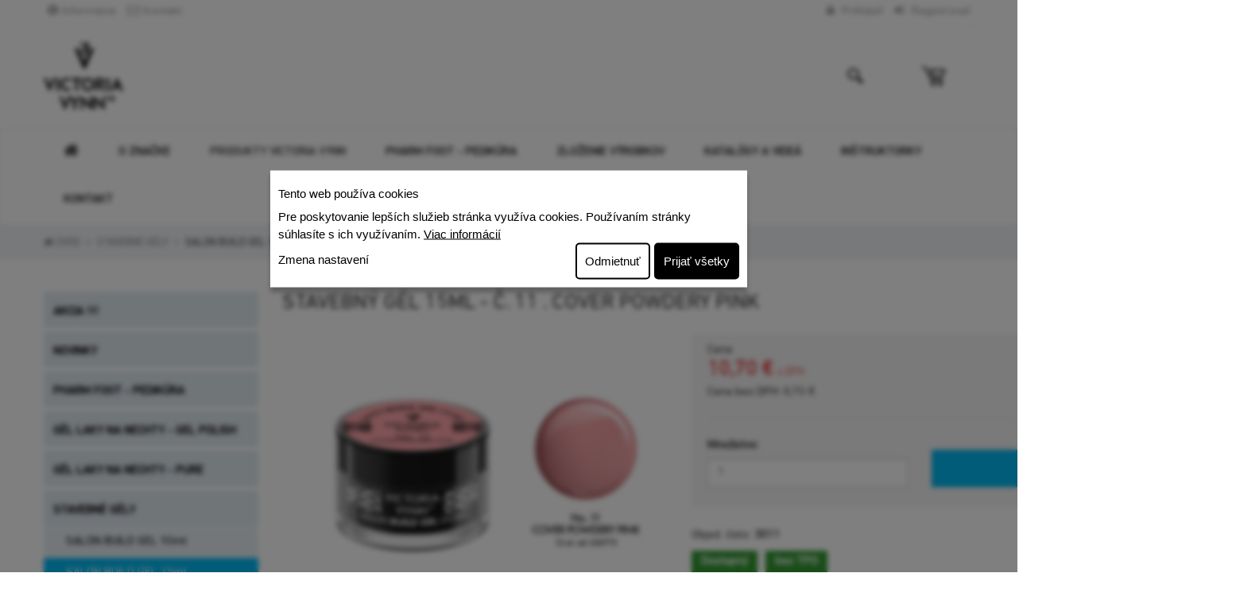

--- FILE ---
content_type: text/html; charset=utf-8
request_url: https://www.victoriavynn.sk/stavebny-gel-15ml-c-11-cover-powdery-pink/
body_size: 10410
content:
<!DOCTYPE html>
<html  lang="sk">
<head>
<meta http-equiv="Content-Type" content="text/html; charset=utf-8" />


<link rel="canonical" href="/stavebny-gel-15ml-c-11-cover-powdery-pink/" />






  <title>
    STAVEBNÝ GÉL 15ml -  Č. 11 . Cover Powdery Pink | victoriavynn
  </title>
  <meta name="viewport" content="width=device-width, initial-scale=1.0"  />
  <meta property="store:id" content="1"  />
  <meta property="store:lang" content="0"  />
  <link href="/Themes/shop/styles/rt.20251202144412.css" rel="stylesheet" media="screen"  />
  <link href="/Themes/shop/styles/master.css?v=20251202144412" rel="stylesheet" media="screen"  />

  <!--[if lt IE 9]>
  <script src="/Themes/shop/scripts/html5shiv.js"></script>
  <script src="/Themes/shop/scripts/respond.min.js"></script>
  <![endif]-->


<script type="application/ld+json" id="snippet-richSnippet-richSnippet">
{
  "@context": "http:\/\/schema.org",
  "@type": "Product",
  "name": "STAVEBNÝ GÉL 15ml -  Č. 11 . Cover Powdery Pink",

  "image":  "http:\/\/www.victoriavynn.sk\/resources\/App\/202002181409180.15_11.jpg",
  "identifier":"3011",
  "offers": {
    "@type": "Offer",
    "availability": "http:\/\/schema.org\/InStock",
    "price": "10.7",
    "priceCurrency": "EUR",
	"image":  "http:\/\/www.victoriavynn.sk\/resources\/App\/202002181409180.15_11.jpg",
    "category": "STAVEBN\u00c9 G\u00c9LY > SALON BUILD GEL 15ml"
  },
  "url": "http:\/\/www.victoriavynn.sk\/stavebny-gel-15ml-c-11-cover-powdery-pink\/"
}
</script>


<meta property="og:type" content="product" />
<meta property="og:url" content="http://www.victoriavynn.sk/stavebny-gel-15ml-c-11-cover-powdery-pink/" />
<meta property="og:title" content="STAVEBNÝ GÉL 15ml -  Č. 11 . Cover Powdery Pink" />
<meta property="og:image" content="http://www.victoriavynn.sk/resources/App/202002181409180.15_11.jpg" />
<meta property="og:price:amount" content="10.7"/>
<meta property="og:price:currency" content="EUR"/>
<meta name="google-site-verification" content="YdUrRBy_X2WOlG6Ik0RpRKJXR4ZV0qEdhr_qoF5Ovuc" /></head>
<body  id="twocol-3-9" class="    domain-0 ">
<nav class="pushy pushy-left">
  <div class="pushy-close">&#xd7;</div>
	<ul id="block-1" class="global-menu level0 "><li class="first"><a   href="/akcia/">AKCIA  !!!</a></li><li><a   href="/novinky/">NOVINKY</a></li><li class="hasChildren"><a   href="#">PHARM FOOT - PEDIKÚRA</a><ul class="nav level2 "><li class="first"><a   href="/sada-4-vyrobkov/">Sada 4 výrobkov </a></li><li><a   href="/spa-ritual/">SPA RITUAL</a></li><li><a   href="/protetika/">PROTETIKA</a></li><li><a   href="/manuka/">Skupina MANUKA</a></li><li><a   href="/skupina-urea/">Skupina UREA</a></li><li><a   href="/skupina-microsilver/">Skupina MICROSILVER</a></li><li><a   href="/skupina-colostrum/">Skupina COLOSTRUM</a></li><li><a   href="/skupina-all-in/">Skupina ALL IN</a></li><li><a   href="/skupina-ozone-oil/">Skupina OZONE OIL</a></li><li><a   href="/skupina-ozone-oil-herbs/">Skupina OZONE OIL & HERBS</a></li><li class="last"><a   href="/pomocky/">Pomôcky</a></li></ul></li><li class="hasChildren"><a   href="#">GÉL LAKY NA NECHTY - GEL POLISH </a><ul class="nav level2 "><li class="first"><a   href="http://www.victoriavynn.sk/salon-gel-polish-color-no-001/">GEL POLISH - FARBY  </a></li><li><a   href="/pomocne-tekutinypolish/">POMOCNÉ TEKUTINY</a></li><li><a   href="/vzorkovnik-fariebgp/">VZORKOVNÍK FARIEB</a></li><li><a   href="/odtienepolish/">ODTIENE GEL POLISH</a></li><li><a   href="/hybrid-system/">HYBRID SYSTEM - 3 krokový</a></li><li class="last"><a   href="/soak-off-system/">SOAK OFF SYSTEM - 4 krokový</a></li></ul></li><li class="hasChildren"><a   href="#">GÉL LAKY NA NECHTY - PURE</a><ul class="nav level2 "><li class="first"><a   href="https://www.victoriavynn.sk/pure-creamy-hybrid-color-no-001/">PURE CREAMY HYBRID - FARBY</a></li><li><a   href="/pomocne-tekutinypure/">POMOCNÉ TEKUTINY</a></li><li><a   href="/vzorkovnik-farieb/">VZORKOVNÍK FARIEB</a></li><li><a   href="/odtiene-pure/">ODTIENE PURE</a></li><li><a   href="/pure-creamy-hybrid-base/">PURE CREAMY HYBRID BASE</a></li><li class="last"><a   href="/pure-creamy-hybrid-top/">PURE CREAMY HYBRID TOP</a></li></ul></li><li class="hasChildren selectedPageParent active"><a   href="#">STAVEBNÉ GÉLY</a><ul class="nav level2 "><li class="first"><a   href="/salon-build-gel-50ml/">SALON BUILD GEL 50ml</a></li><li class="selectedPage  active"><a   href="/salon-build-gel-15ml/">SALON BUILD GEL 15ml</a></li><li><a   href="/bottle-gel-one-phase/">BOTTLE GEL ONE PHASE</a></li><li><a   href="/mousse-sculpture-gel-15ml/">MOUSSE SCULPTURE GEL 15ml</a></li><li><a   href="/mousse-sculpture-gel/">MOUSSE SCULPTURE GEL 50ml</a></li><li><a   href="http://www.victoriavynn.sk/primer-acid/">PRIMER ACID</a></li><li><a   href="http://www.victoriavynn.sk/base-build-gel/">BASE BUILD GEL</a></li><li class="last"><a   href="http://www.victoriavynn.sk/top-build-gel/">TOP BUILD GEL</a></li></ul></li><li><a   href="/liquid-poly-gel-akryl-gel/">LIQUID POLY GEL  - AKRYL GEL</a></li><li><a   href="/bazy/">BAZY</a></li><li><a   href="/topy/">TOPY</a></li><li><a   href="/ine-pripravky/">INÉ PRÍPRAVKY</a></li><li><a   href="/easy-fiber-gel/">EASY FIBER GEL</a></li><li class="hasChildren"><a   href="#">MEGA  BASE</a><ul class="nav level2 "><li class="first"><a   href="/mega-baza-odtiene-15ml/">MEGA BAZA ODTIENE 15ml</a></li><li class="last"><a   href="/mega-baza-odtiene-8ml/">MEGA BÁZA ODTIENE 8ml</a></li></ul></li><li><a   href="/master-gel-system/">MASTER GEL systém - AKRY GEL</a></li><li class="hasChildren"><a   href="#">SOFT GEL TIPS</a><ul class="nav level2 "><li class="first"><a   href="/soft-gel-tips-supravy/">SOFT GEL TIPS Súpravy</a></li><li><a   href="/tipsy/">TIPSY</a></li><li><a   href="/soft-gel-tips-pripravky/">SOFT GEL TIPS Prípravky</a></li><li class="last"><a   href="https://www.victoriavynn.sk/soft-gel-tips-led-lamp/">SOFT GEL TIPS Lampa</a></li></ul></li><li><a   href="/dual-forms/">DUAL FORMS</a></li><li><a   href="/boost-base-2v1-baza-a-kondicioner/">BOOST BASE - 2 v 1 BÁZA A KONDICIONÉR</a></li><li><a   href="/just-base/">JUST BASE</a></li><li class="hasChildren"><a   href="#">NAIL ART</a><ul class="nav level2 "><li class="first"><a   href="/supravy-na-baby-boomer/">SÚPRAVA NA BABY BOOMER</a></li><li><a   href="/stetce/">ŠTETCE</a></li><li><a   href="/magnety/">MAGNETY</a></li><li class="last"><a   href="/dekoracne-gely-salon-art-gel-3d/">DEKORAČNÉ GÉLY - SALON ART GEL 3D </a></li></ul></li><li><a   href="/pomocne-tekutiny/">POMOCNÉ TEKUTINY</a></li><li class="hasChildren"><a   href="#">POMÔCKY A INÉ</a><ul class="nav level2 "><li class="first"><a   href="/pomarancove-drievko/">Pomarančové drievko</a></li><li><a   href="/flase/">FĽAŠE</a></li><li><a   href="/kefka-na-prach/">KEFKA NA PRACH</a></li><li><a   href="/sablony-na-nechty/">ŠABLÓNY NA NECHTY </a></li><li><a   href="/brusne-klobuciky-a-kotuciky/">BRÚSNE KLOBÚČIKY A KOTÚČIKY</a></li><li><a   href="/pilniky-ola/">PILNÍKY O.L.A.</a></li><li><a   href="/pilniky/">PILNÍKY a BUFFERY V. Vynn</a></li><li><a   href="/silikonova-podlozka/">SILIKÓNOVÁ PODLOŽKA</a></li><li><a   href="/gel-brush-stetce-na-gel/">ŠTETCE</a></li><li><a   href="/puzdro-na-stetce/"> PUZDRO NA ŠTETCE</a></li><li><a   href="/kozmeticke-zastery/">KOZMETICKÉ ZÁSTERY</a></li><li><a   href="/klieste-a-noznicky/">KLIEŠTE, NOŽNIČKY, PUSHERY atď.</a></li><li><a   href="/podlozky-pod-ruku/">PODLOŽKY POD RUKU</a></li><li class="last"><a   href="/lampy/">LAMPY</a></li></ul></li><li><a   href="/kremy-na-ruky-a-telo/">KRÉMY A OLEJE</a></li><li class="last"><a   href="/vzorkovniky-farieb/">VZORKOVNÍKY FARIEB</a></li></ul>
</nav>
<div class="site-overlay"></div>

<div class="pushy-container">
  <header class="header">
    <div class="bg">
      <div class="topbar topbar-default">
    <div class="container">
        <ul class="info pull-left list-inline">
            <li class="hidden-xs">
                <a  href="/informacie/"><i class="icon-info-sign"></i>Informácie</a>
            </li>
            <li class="hidden-xs">
                <a  href="/kontakt/"><i class="icon-envelope-alt"></i>Kontakt</a>
            </li>
        </ul>
        <ul class="info pull-right profile list-inline">
            <li>
                <!--LMP--><a  class="login-profile mylogin " href="/login.php?lang=sk" rel="nofollow"><i class="icon-lock"></i> Prihlásiť</a><!--ELMP-->
            </li>
            <li>
                <!--LRL--><a  class="login-profile myregistration " href="/login.php?lang=sk" rel="nofollow"><i class="icon-signin"></i> Registrovať</a><!--ELRL-->
            </li>
        </ul>
    </div>
</div>

      <div class="header-search">
    
		<form   id=search-form  action="/vyhladavanie/" method="post" class=" search-form container">	<input type="hidden" name="ccsForm" value="search-form"/>

				<input aria-label="Hľadaj" id="siteSearch" name="s_keyword" type="text" class="a-c-0   search form-control search" placeholder="Hľadaj"/>
        <button type="submit" class="btn btn-link"><span class="sr-only">Hľadaj </span><i class="icon-search"></i></button>
        <button  class="btn btn-link close-btn" data-toggle="search-form-close"><span class="sr-only">Close </span><i class="icon-remove"></i></button>
			</form>


			
</div>


<section class="brandbar brandbar-v1">
    <div class="brandbar-inner">

        <nav id="brandbar" class="container brandbar-container">

            <div class="navigation-hamburger">
                <button type="button" class="hamburger-btn navbar-toggle menu-btn" aria-expanded="false"
                        id="hamburger-btn"><i class="ico-v-hamburger"></i></button>
            </div>

            <div class="brandbar-logo">
                <a class="logo" href="/"> <img class="img-responsive" src="/Themes/shop/images/logo-sk.png" alt="Logo"> <span class="sr-only">Go to homepage</span> </a>
            </div>


            <div class="brandbar-search brandbar-tool">
                <a data-target=".header-search" data-toggle="search-form">
                    <i class="icon c-icon-search"></i></a>
            </div>

            <div id="brandbar-cart" class="brandbar-cart brandbar-tool dropdown" data-spy="affix" data-offset-top="96">

                <a class="cart dropdown-toggle dropdown-toggle-js disabled" data-toggle="dropdown"
                   href="/nakupny-kosik/"><i class="icon c-icon-shopping-cart"></i><span class="cart-items-number badge"><!--RCI--><!--ERCI--></span></a>

                <div class="dropdown-menu" style="right: 0; left: auto;" role="menu"
                     aria-labelledby="dLabel">
                    
		<div class="mini-cart-info">
			<table class="table-condensed"><tbody></tbody><tfoot>
          		<tr>
            		<td>&nbsp;</td>
          			<td ><b>Celkom:</b></td>
            		<td>&nbsp;</td>
          			<td nowrap class="text-right"><strong><span class="cart-total-price"><!--BTP--><!--EBTP--></span></strong></td>
          		</tr></tfoot>
          	</table>
          	<div class="checkout pull-right">
          			<a href="/nakupny-kosik/" class="btn btn-primary btn-xs" rel="nofollow">Pozrieť košík</a>
          		</div>

          	<div class="clear"></div>
          	</div>

          	
                </div>

            </div>

        </nav>
    </div>
</section>

    </div>
    <!--  navbar -->
<div id="navbar" class="navbar navbar-default yamm" data-spy="affix" data-offset-top="96"  role="navigation">
  <div class="container">
    <div id="navbar-menu" class="navbar-menu-default navbar-collapse collapse ">
      <ul  class="nav navbar-nav"><li class="nav-home first visible-lg"><a href="/"><i class="icon-large icon-home"></i><span class="hidden">Home</span></a></li><li id="tm-o-znacke" ><a    href="/o-znacke/">O značke</a></li><li  class=" dir dropdown  active" id="tm-produkty" ><a class="dropdown-toggle disabled" data-toggle="dropdown"  href="/produkty/">Produkty Victoria Vynn</a><ul class="dropdown-menu hidden-xs hidden-sm  "><li id="tm-akcia" ><a    href="/akcia/">AKCIA !!!</a></li><li id="tm-novinky" ><a    href="/novinky/">NOVINKY</a></li><li id="tm-pharm-foot-pedikura" ><a    href="/pharm-foot-pedikura/">PHARM FOOT - PEDIKÚRA</a></li><li id="tm-gel-laky-na-nechty-gel-polish" ><a    href="/gel-laky-na-nechty-gel-polish/">GÉL LAKY NA NECHTY - GEL POLISH </a></li><li id="tm-gel-laky-na-nechty-pure" ><a    href="/gel-laky-na-nechty-pure/">GÉL LAKY NA NECHTY - PURE</a></li><li id="tm-stavebne-gely" ><a    href="/stavebne-gely/">STAVEBNÉ GÉLY</a></li><li id="tm-liquid-poly-gel-akryl-gel" ><a    href="/liquid-poly-gel-akryl-gel/">LIGUID POLY GEL</a></li><li id="tm-bazy" ><a    href="/bazy/">BAZY</a></li><li id="tm-topy" ><a    href="/topy/">TOPY</a></li><li id="tm-ine-pripravky" ><a    href="/ine-pripravky/">INÉ PRÍPRAVKY</a></li><li id="tm-easy-fiber-gel" ><a    href="/easy-fiber-gel/">EASY FIBER GEL</a></li><li id="tm-mega-pruzna-manikura" ><a    href="/mega-pruzna-manikura/">MEGA  BASE</a></li><li id="tm-master-gel-system" ><a    href="/master-gel-system/">MASTER GEL systém - AKRY GEL</a></li><li id="tm-soft-gel-tips" ><a    href="/soft-gel-tips/">SOFT GEL TIPS</a></li><li id="tm-dual-forms" ><a    href="/dual-forms/">DUAL FORMS</a></li><li id="tm-boost-base-2v1-baza-a-kondicioner" ><a    href="/boost-base-2v1-baza-a-kondicioner/">BOOST BASE - 2 v 1 BÁZA A KONDICIONÉR</a></li><li id="tm-just-base" ><a    href="/just-base/">JUSTBASE</a></li><li id="tm-nail-art" ><a    href="/nail-art/">NAIL ART</a></li><li id="tm-pomocne-tekutiny" ><a    href="/pomocne-tekutiny/">POMOCNÉ TEKUTINY</a></li><li id="tm-pomocky-a-ine" ><a    href="/pomocky-a-ine/">POMÔCKY A INÉ</a></li><li id="tm-kremy-na-ruky-a-telo" ><a    href="/kremy-na-ruky-a-telo/">KRÉMY A OLEJE</a></li><li id="tm-vzorkovniky-farieb" ><a    href="/vzorkovniky-farieb/">VZORKOVNÍKY FARIEB</a></li></ul></li><li id="tm-produkty-pharm-foot" ><a    href="/produkty-pharm-foot/">Pharm Foot - Pedikúra</a></li><li id="tm-zlozenie-vyrobkov" ><a    href="/zlozenie-vyrobkov/">Zloženie výrobkov</a></li><li id="tm-katalogy" ><a    href="/katalogy/">Katalógy a videá</a></li><li id="tm-instruktorky" ><a    href="/instruktorky/">INŠTRUKTORKY</a></li><li id="tm-kontakt" ><a    href="/kontakt/">Kontakt</a></li></ul>
    </div>
  </div>
</div>
<!-- /navbar --> 


  </header>

  

  <div class="breadcrumbs-outer breadcrumb-default-full breadcrumb-default-full-v2">
    <div id="breadcrumb" class="container">
      <ol id="block-10" class="breadcrumb  bc breadcrumbs-default"><li class="first"><a href="/">Úvod</a></li><li><a href="/stavebne-gely/">STAVEBNÉ GÉLY</a></li><li><a href="/salon-build-gel-15ml/">SALON BUILD GEL 15ml</a></li></ol>
    </div>
  </div>

  <div class="content-outer">

    <!--  content start -->
<div id="content-inner" class="container">


    <div class="row">

        <div class="col-md-3 column-left ">
            <div id="left-menu-collapse" class="hidden-sm hidden-xs">
                <ul id="block-11" class="global-menu level0 nav nav-list nav-list-default"><li class="nav-header top-title">Kategórie</li><li class="first"><a   href="/akcia/">AKCIA  !!!</a></li><li><a   href="/novinky/">NOVINKY</a></li><li><a   href="/pharm-foot-pedikura/">PHARM FOOT - PEDIKÚRA</a></li><li><a   href="/gel-laky-na-nechty-gel-polish/">GÉL LAKY NA NECHTY - GEL POLISH </a></li><li><a   href="/gel-laky-na-nechty-pure/">GÉL LAKY NA NECHTY - PURE</a></li><li class="hasChildren selectedPageParent active"><a   href="/stavebne-gely/">STAVEBNÉ GÉLY</a><ul class="nav level2 "><li class="first"><a   href="/salon-build-gel-50ml/">SALON BUILD GEL 50ml</a></li><li class="selectedPage  active"><a   href="/salon-build-gel-15ml/">SALON BUILD GEL 15ml</a></li><li><a   href="/bottle-gel-one-phase/">BOTTLE GEL ONE PHASE</a></li><li><a   href="/mousse-sculpture-gel-15ml/">MOUSSE SCULPTURE GEL 15ml</a></li><li><a   href="/mousse-sculpture-gel/">MOUSSE SCULPTURE GEL 50ml</a></li><li><a   href="http://www.victoriavynn.sk/primer-acid/">PRIMER ACID</a></li><li><a   href="http://www.victoriavynn.sk/base-build-gel/">BASE BUILD GEL</a></li><li class="last"><a   href="http://www.victoriavynn.sk/top-build-gel/">TOP BUILD GEL</a></li></ul></li><li><a   href="/liquid-poly-gel-akryl-gel/">LIQUID POLY GEL  - AKRYL GEL</a></li><li><a   href="/bazy/">BAZY</a></li><li><a   href="/topy/">TOPY</a></li><li><a   href="/ine-pripravky/">INÉ PRÍPRAVKY</a></li><li><a   href="/easy-fiber-gel/">EASY FIBER GEL</a></li><li><a   href="/mega-pruzna-manikura/">MEGA  BASE</a></li><li><a   href="/master-gel-system/">MASTER GEL systém - AKRY GEL</a></li><li><a   href="/soft-gel-tips/">SOFT GEL TIPS</a></li><li><a   href="/dual-forms/">DUAL FORMS</a></li><li><a   href="/boost-base-2v1-baza-a-kondicioner/">BOOST BASE - 2 v 1 BÁZA A KONDICIONÉR</a></li><li><a   href="/just-base/">JUST BASE</a></li><li><a   href="/nail-art/">NAIL ART</a></li><li><a   href="/pomocne-tekutiny/">POMOCNÉ TEKUTINY</a></li><li><a   href="/pomocky-a-ine/">POMÔCKY A INÉ</a></li><li><a   href="/kremy-na-ruky-a-telo/">KRÉMY A OLEJE</a></li><li class="last"><a   href="/vzorkovniky-farieb/">VZORKOVNÍKY FARIEB</a></li></ul>
            </div>

        </div>

        <div class="col-md-9">


            <h1 class="sm-down"  itemprop="name"    >STAVEBNÝ GÉL 15ml -  Č. 11 . Cover Powdery Pink</h1>
            <div class="sm-down">
                

<div class="product-detail-section">
    <div class="container">
        <div class="product-detail-2 row" itemtype="http://schema.org/Product" itemscope>
            <div id="product-photo" class="col-md-5">
                



<div class="product-subwrap label-block">
    
  <div id="main-photo">
<a href="/resources/App/202002181409180.15_11.jpg" itemprop="image" data-rel="shadowbox[textatt]" title="STAVEBNÝ GÉL 15ml -  Č. 11 . Cover Powdery Pink"><img class="img-responsive" alt="STAVEBNÝ GÉL 15ml -  Č. 11 . Cover Powdery Pink" src="/resources/App/medium/202002181409180.15_11.jpg" /></a> 
  </div>
 
</div>
 <div class="attachment clearfix mt-10">
		<div class="more-views"><ul class="list-inline">
		<li  class="first" ><a href="/resources/App/202107302208540.build-c-11.jpg" data-rel="shadowbox[textatt]" title="202107302208540.build-c-11.jpg"><img alt="202107302208540.build-c-11.jpg" src="/resources/App/square/202107302208540.build-c-11.jpg"/></a></li><li ><a href="/resources/App/č.11 lesk a mat.jpg" data-rel="shadowbox[textatt]" title="č.11 lesk a mat.jpg"><img alt="č.11 lesk a mat.jpg" src="/resources/App/square/č.11 lesk a mat.jpg"/></a></li><li ><a href="/resources/App/202108061700320.11-build.jpg" data-rel="shadowbox[textatt]" title="202108061700320.11-build.jpg"><img alt="202108061700320.11-build.jpg" src="/resources/App/square/202108061700320.11-build.jpg"/></a></li><li ><a href="/resources/App/202108061700320.build-gel-10-11-12.jpg" data-rel="shadowbox[textatt]" title="202108061700320.build-gel-10-11-12.jpg"><img alt="202108061700320.build-gel-10-11-12.jpg" src="/resources/App/square/202108061700320.build-gel-10-11-12.jpg"/></a></li><li ><a href="/resources/App/202108061700320.c-11-stetec.jpg" data-rel="shadowbox[textatt]" title="202108061700320.c-11-stetec.jpg"><img alt="202108061700320.c-11-stetec.jpg" src="/resources/App/square/202108061700320.c-11-stetec.jpg"/></a></li><li ><a href="/resources/App/202108061700320.c-11-nechty.jpg" data-rel="shadowbox[textatt]" title="202108061700320.c-11-nechty.jpg"><img alt="202108061700320.c-11-nechty.jpg" src="/resources/App/square/202108061700320.c-11-nechty.jpg"/></a></li><li ><a href="/resources/App/202108061700320.c-11-lesk-a-mat.jpg" data-rel="shadowbox[textatt]" title="202108061700320.c-11-lesk-a-mat.jpg"><img alt="202108061700320.c-11-lesk-a-mat.jpg" src="/resources/App/square/202108061700320.c-11-lesk-a-mat.jpg"/></a></li><li ><a href="/resources/App/202108061700320.vsetky-gely-2.jpg" data-rel="shadowbox[textatt]" title="202108061700320.vsetky-gely-2.jpg"><img alt="202108061700320.vsetky-gely-2.jpg" src="/resources/App/square/202108061700320.vsetky-gely-2.jpg"/></a></li><li ><a href="/resources/App/202209061535520.build-g-11.jpg" data-rel="shadowbox[textatt]" title="202209061535520.build-g-11.jpg"><img alt="202209061535520.build-g-11.jpg" src="/resources/App/square/202209061535520.build-g-11.jpg"/></a></li>
		</ul></div>
		</div> 
 
            </div>
            <div class="col-md-7 prod-form">
                
	            
<form class="validate-base" name="add_to_cart" action="/stavebny-gel-15ml-c-11-cover-powdery-pink/" method="post" id="cusform-table" onsubmit="return onCartSendSubmit();">
<div class="buy-box">
  
  <div class="">
    
	

	
	
	
    <input id="product_id" type="hidden" value="676" name="product_id">
    <input id="shopping_cart_id" type="hidden" value="" name="shopping_cart_id">
    <input type="hidden" value="add_to_cart" name="ccsForm">
    <input type="hidden" name="variant_id" value="" id="variant_id">
    
    
	

	<p class="unavailable hide">Tento tovar už nie je na sklade s týmito parametrami, ale je k dispozícii s inými. </p>


    
	
 
	

<div class="row ">
  
  <div class="col-xs-12 col-sm-6 col-md-5 col-lg-5 bottom-column">
    <div class="price">
      <p class="price-label reset">Cena</p>
 
      
      
      
      <p itemtype="https://schema.org/Offer" itemscope="" itemprop="offers" class="price-new price-with-tax">
      <link href="https://schema.org/InStock" itemprop="availability">
      <span id="price-with-tax" content="10.7" itemprop="price">10,70 €</span> <span class="price-info">s DPH</span> 
      
	  <meta content="EUR" itemprop="priceCurrency">
      </p>
 
      
      <span class="price-label price-without-tax">Cena bez DPH: <span id="price-without-tax">8,70 €</span></span> 
    
	</div>
 
  </div>
 
</div>
 
<hr/>
  




      







    <div class="row">
     


	  <div class="col-xs-12 col-sm-6 col-md-3 col-lg-3 bottom-column">
        <label for="quantity">Množstvo:
		</label>
        <div class="form-group">
          <input maxlength="3" type="text" placeholder="1" class=" form-control input-mini" id="quantity" value="1" name="quantity">
        </div>
		
      </div>
     




	  <div class="col-xs-12 col-sm-12 col-md-4 col-lg-4 bottom-column">
        <div class="form-group">
          
          <button type="submit" class="btn btn-primary btn-lg btn-block" id="addToBasket" name="Insert1"><i class="icon-shopping-cart"></i> Do košíka </button>
          
        </div>
      </div>







    </div>

      
  </div>
  </div>

</form>

                <p><span>Objed. číslo: </span><strong>3011</strong></p>
                
                <ul class="list-inline prod-labels"><li class="first"><span class="label product-availability label-info prod-status label-avaib-3">Dostupný</span></li><li  ><span class="prod-status   label label-info label-id-84">bez TPO</span></li></ul><span class="prod-labels-support"></span>
                
 


            </div>
        </div>
    </div>
</div>

<div class="container">
    <div class="product-desc row">
        <div class="col-md-12">
            





<div class="clearfix">
<p><strong>Podobné produkty:</strong></p>


	<figure class="item-color">
		<a href="/salon-build-gel-15ml-no-01/">
			<img class="img-responsive" src="/resources/App/thumbail/202002181415300.15_01.jpg" alt="STAVEBNÝ GÉL 15ml -  Č. 01 - Totally Clear" /></a> 
		<a href="/salon-build-gel-15ml-no-01/"><figcaption>STAVEBNÝ GÉL 15ml -  Č. 01 - Totally Clear</figcaption></a>
	</figure>
 

	<figure class="item-color">
		<a href="/salon-build-gel-15ml-no-02/">
			<img class="img-responsive" src="/resources/App/thumbail/202002181430350.15-02.jpg" alt="STAVEBNÝ GÉL 15ml -  Č. 02 - Extremely White" /></a> 
		<a href="/salon-build-gel-15ml-no-02/"><figcaption>STAVEBNÝ GÉL 15ml -  Č. 02 - Extremely White</figcaption></a>
	</figure>
 

	<figure class="item-color">
		<a href="/salon-build-gel-15ml-no-03/">
			<img class="img-responsive" src="/resources/App/thumbail/202002181431370.15-03.jpg" alt="STAVEBNÝ GÉL 15ml -  Č. 03 - Soft Pink" /></a> 
		<a href="/salon-build-gel-15ml-no-03/"><figcaption>STAVEBNÝ GÉL 15ml -  Č. 03 - Soft Pink</figcaption></a>
	</figure>
 

	<figure class="item-color">
		<a href="/salon-build-gel-15ml-no-04/">
			<img class="img-responsive" src="/resources/App/thumbail/202002181431380.15-04.jpg" alt="STAVEBNÝ GÉL 15ml -  Č. 04 - Cover Nude" /></a> 
		<a href="/salon-build-gel-15ml-no-04/"><figcaption>STAVEBNÝ GÉL 15ml -  Č. 04 - Cover Nude</figcaption></a>
	</figure>
 

	<figure class="item-color">
		<a href="/stavebny-gel-15ml-c-05-cover-peach/">
			<img class="img-responsive" src="/resources/App/thumbail/202002181431380.15-05.jpg" alt="STAVEBNÝ GÉL 15ml -  Č. 05 - Cover Peach" /></a> 
		<a href="/stavebny-gel-15ml-c-05-cover-peach/"><figcaption>STAVEBNÝ GÉL 15ml -  Č. 05 - Cover Peach</figcaption></a>
	</figure>
 

	<figure class="item-color">
		<a href="/salon-build-gel-15ml-no-06/">
			<img class="img-responsive" src="/resources/App/thumbail/202002181431370.15-06.jpg" alt="STAVEBNÝ GÉL 15ml -  Č. 06 - Cover Blush" /></a> 
		<a href="/salon-build-gel-15ml-no-06/"><figcaption>STAVEBNÝ GÉL 15ml -  Č. 06 - Cover Blush</figcaption></a>
	</figure>
 

	<figure class="item-color">
		<a href="/salon-build-gel-15ml-no-07/">
			<img class="img-responsive" src="/resources/App/thumbail/202002181431380.15-07.jpg" alt="STAVEBNÝ GÉL 15ml -  Č. 07 - Light Pink Rose" /></a> 
		<a href="/salon-build-gel-15ml-no-07/"><figcaption>STAVEBNÝ GÉL 15ml -  Č. 07 - Light Pink Rose</figcaption></a>
	</figure>
 

	<figure class="item-color">
		<a href="/salon-build-gel-15ml-no-08/">
			<img class="img-responsive" src="/resources/App/thumbail/202002181431380.15-08.jpg" alt="STAVEBNÝ GÉL 15ml -  Č. 08 - Cover Pink" /></a> 
		<a href="/salon-build-gel-15ml-no-08/"><figcaption>STAVEBNÝ GÉL 15ml -  Č. 08 - Cover Pink</figcaption></a>
	</figure>
 

	<figure class="item-color">
		<a href="/salon-build-gel-15ml-no-09/">
			<img class="img-responsive" src="/resources/App/thumbail/202002181431370.15-09.jpg" alt="STAVEBNÝ GÉL 15ml -  Č. 09 - Cover Pink" /></a> 
		<a href="/salon-build-gel-15ml-no-09/"><figcaption>STAVEBNÝ GÉL 15ml -  Č. 09 - Cover Pink</figcaption></a>
	</figure>
 

	<figure class="item-color">
		<a href="/stavebny-gel-15ml-c-10-pink-glass/">
			<img class="img-responsive" src="/resources/App/thumbail/202002181431370.15-10.jpg" alt="STAVEBNÝ GÉL 15ml -  Č. 10 - Pink Glass" /></a> 
		<a href="/stavebny-gel-15ml-c-10-pink-glass/"><figcaption>STAVEBNÝ GÉL 15ml -  Č. 10 - Pink Glass</figcaption></a>
	</figure>
 

	<figure class="item-color">
		<a href="/stavebny-gel-15ml-c12-cold-white-french/">
			<img class="img-responsive" src="/resources/App/thumbail/202002181411580.15_12.jpg" alt="STAVEBNÝ GÉL 15ml -  Č. 12 - Cold White French" /></a> 
		<a href="/stavebny-gel-15ml-c12-cold-white-french/"><figcaption>STAVEBNÝ GÉL 15ml -  Č. 12 - Cold White French</figcaption></a>
	</figure>
 

	<figure class="item-color">
		<a href="/stavebny-gel-15ml-c-13-cover-dusty-pink/">
			<img class="img-responsive" src="/resources/App/thumbail/202002181717200.15-13.jpg" alt="STAVEBNÝ GÉL 15ml - Č. 13 - Cover Dusty Pink" /></a> 
		<a href="/stavebny-gel-15ml-c-13-cover-dusty-pink/"><figcaption>STAVEBNÝ GÉL 15ml - Č. 13 - Cover Dusty Pink</figcaption></a>
	</figure>
 

	<figure class="item-color">
		<a href="/stavebny-gel-15ml-c14-cover-candy-rose/">
			<img class="img-responsive" src="/resources/App/thumbail/202002181717200.15-14.jpg" alt="STAVEBNÝ GÉL 15ml - Č. 14 - Cover Candy Rose" /></a> 
		<a href="/stavebny-gel-15ml-c14-cover-candy-rose/"><figcaption>STAVEBNÝ GÉL 15ml - Č. 14 - Cover Candy Rose</figcaption></a>
	</figure>
 

	<figure class="item-color">
		<a href="/stavebny-gel-15ml-c15-milky-white/">
			<img class="img-responsive" src="/resources/App/thumbail/202303081514230.build-gel-15-milky-white-15ml-zel.jpg" alt="STAVEBNÝ GÉL 15ml - Č.15 Milky White " /></a> 
		<a href="/stavebny-gel-15ml-c15-milky-white/"><figcaption>STAVEBNÝ GÉL 15ml - Č.15 Milky White </figcaption></a>
	</figure>
 

	<figure class="item-color">
		<a href="/stavebny-gel-15ml-c-16-delicate-rouge/">
			<img class="img-responsive" src="/resources/App/thumbail/202303081514230.build-gel-16-delicate-rouge-15ml-zel.jpg" alt="STAVEBNÝ GÉL 15ml - Č. 16 Delicate Rouge " /></a> 
		<a href="/stavebny-gel-15ml-c-16-delicate-rouge/"><figcaption>STAVEBNÝ GÉL 15ml - Č. 16 Delicate Rouge </figcaption></a>
	</figure>
 
</div>


            <div class="p-d">
			







<h2 id="prod-description" class="prod-description-head">Popis</h2>



<div class="spec prod-spec" itemprop="description">
  <p>&nbsp;<b style="color: rgb(34, 34, 34); font-family: Calibri, &quot;sans-serif&quot;; font-size: 14.6667px;"><span style="font-size: 8.5pt; font-family: Arial, &quot;sans-serif&quot;;">11 Cover Powdery Pink</span></b></p>
<p><span style="font-family: Calibri, &quot;sans-serif&quot;; font-size: 14.6667px;">Prirodzen&yacute; p&uacute;drovo ružov&yacute; odtieň so 100% kryt&iacute;m, odpor&uacute;čan&yacute; na hlavn&uacute;&nbsp;</span><span style="font-family: Calibri, &quot;sans-serif&quot;; font-size: 14.6667px;">(stavebn&uacute;)</span><span style="font-family: Calibri, &quot;sans-serif&quot;; font-size: 14.6667px;">&nbsp;vrstvu. Zvl&aacute;&scaron;ť odpor&uacute;čan&yacute;&nbsp;</span><span lang="EN-US" style="font-family: Calibri, &quot;sans-serif&quot;; font-size: 14.6667px;">na franc&uacute;zsku kon&scaron;trukčn&uacute; manik&uacute;ru</span><span style="font-family: Calibri, &quot;sans-serif&quot;; font-size: 14.6667px;">. M&aacute; v&yacute;born&eacute; krycie vlastnosti. Na dosiahnutie efektu prirodzen&yacute;ch nechtov nie je potrebn&eacute; nan&aacute;&scaron;ať farebn&yacute; lak, stač&iacute; aplikovať top.</span></p>
<p>15 ml</p>
  <p>&nbsp;STAVEBN&Yacute; G&Eacute;L</p>
<div class="wpb_wrapper" style="box-sizing: border-box;">
<p style="box-sizing: border-box; margin: 0px 0px 11px;">Stredne hust&aacute; konzistencia, samovyrovn&aacute;vac&iacute;, pružn&yacute;, ľahko sa obrusuje a upravuje,&nbsp;<br style="box-sizing: border-box;" />
bez kysel&iacute;n, bez z&aacute;pachu, nežltne - garantovan&aacute; farebn&aacute; st&aacute;losť. Vďaka svojim vlastnostiam&nbsp;<br style="box-sizing: border-box;" />
g&eacute;ly zaručuj&uacute; v&yacute;nimočn&yacute; komfort pri aplik&aacute;cii a takisto r&yacute;chle a ľahk&eacute; dosiahnutie požadovan&eacute;ho&nbsp;<br style="box-sizing: border-box;" />
konečn&eacute;ho efektu: modelovanie nechtov klasick&yacute;ch tvarov: &scaron;tvorec, ov&aacute;l, mandľa,&nbsp;<br style="box-sizing: border-box;" />
gotick&aacute; mandľa, alebo modelovanie nechtov modernej&scaron;&iacute;ch tvarov : edge, stiletto, pipe ...&nbsp;</p>
<p class="MsoNormal" style="box-sizing: border-box; margin: 0px 0px 11px;">SALON BUILD GEL SYSTEM UV/LED</p>
<p style="box-sizing: border-box; margin: 0px 0px 11px;">Build Gel VICTORIA VYNN&trade; - kolekcia &scaron;trn&aacute;stich odtieňov stavebn&yacute;ch g&eacute;lov. <br style="box-sizing: border-box;" />
V s&uacute;lade s najnov&scaron;&iacute;mi technol&oacute;giami sme vytvorili 3-f&aacute;zov&yacute; g&eacute;lov&yacute; syst&eacute;m <br style="box-sizing: border-box;" />
vytvrdzovan&yacute; v UV/LED a CCFL lamp&aacute;ch. Doba vytvrdzovania v LED lampe - 60 s, v UV lampe - 120 s.&nbsp;<br style="box-sizing: border-box;" />
V&yacute;robky vysokej kvality s&uacute; určen&eacute; na model&aacute;ciu nechtu pomocou &scaron;abl&oacute;ny, alebo tipu,<br style="box-sizing: border-box;" />
ako aj na spevnenie nechtovej platničky.</p>
<p class="MsoNormal" style="margin-bottom:0cm"><b><span style="font-family:">Rada od Victorie:</span></b></p>
<p class="MsoNormal" style="margin-bottom:0cm"><span style="font-family: Arial, sans-serif;">odtiene odpor&uacute;čan&eacute; na&nbsp; prv&uacute; vrstvu (tzv. &quot;skelet&quot;): 1, 3, 10</span></p>
<p class="MsoNormal" style="margin-bottom:0cm"><span style="font-family: Arial, sans-serif;">odtiene odpor&uacute;čan&eacute; na hlavn&uacute; (stavebn&uacute;) vrstvu: 4, 5, 6, 7, 8, 9, 11, 13, 14</span></p>
<p class="MsoNormal" style="margin-bottom:0cm"><span style="font-family: Arial, sans-serif;">odtiene: 2, 6, 11, 12, 13, 14 &ndash; nan&aacute;&scaron;ajte v ten&scaron;ej vrstve, vytvrdzujte dlh&scaron;ie</span><span style="font-family:" new=""><o:p></o:p></span></p>
</div>
<p>Obsah:  15 ml /.5 fl.oz.</p>
<p>&nbsp;&nbsp;</p>	
</div>
 



 




            </div>
			

            
            
        </div>

    </div>
</div>




<div id="layer_cart" class="modal fade prod-add-modal">
  <div class="modal-dialog">
    <div class="modal-content">
      <div class="modal-header">
        <button type="button" class="close" data-dismiss="modal" aria-hidden="true">&times;</button> 
      </div>
 
      <div class="modal-body">
        <h2><i class="icon-check"></i> Produkt bol úspešne pridaný do vášho košíka</h2>
 
        <div class="row">
          <div class="col-sm-6">
            <img id="p-image" src="" />
          </div>
 
          <div class="col-sm-6">
            <h3 id="p-title"></h3>
 
            <p class="price-info-box">Cena: <span id="p-price"></span> </p>
 
            <p>Množstvo: <span id="p-quantity"></span> </p>
 
          </div>
 
        </div>
 
      </div>
 
      <div class="modal-footer">
        <button type="button" class="btn btn-default" data-dismiss="modal"><i class="icon-chevron-left"></i> Pokračovať v nákupe</button> <a href="/nakupny-kosik/" class="btn btn-primary">Pokračovať <i class="icon-chevron-right"></i></a> 
      </div>
 
    </div>
 
  </div>
</div>



<!-- region tsc-0-1-0-0 end -->
            </div>

        </div>
    </div>
    <!--  content end -->
</div>
    <div class="footer footer-default">
    <div class="footer-inner container">
        <div class="row">
            <div class="col-md-4">
                <div class="m-box"><h2>O nás</h2><div class="m-holder m-menu"><ul id="block-14" class=" list-vertical"><li class="first last"><a   href="/blog/">Blog</a></li></ul></div></div>
            </div>

            <div class="col-md-4">
                <div class="m-box"><h2>Informácie</h2><div class="m-holder m-menu"><ul id="block-15" class=" list-vertical"><li class="first"><a   href="/tos-sk/">Obchodné podmienky</a></li><li><a   href="/doprava-a-platby/">Doprava a platby</a></li><li class="last"><a   href="/privacy-policy-sk/">Ochrana osobných údajov</a></li></ul></div></div>
            </div>
            <div class="col-md-4 ">
                <div class="shop-info">
                    <h2>Kontaktujte nás</h2>
                    <ul class="list-vertical">
                        <li><address>JS plus,s.r.o. <br/>Okružná 879/50<br/>06401 Stará Ľubovňa</address></li>
                        <li><i class="icon-phone"></i> <span>0915877135</span></li>
                        <li><i class="icon-envelope"></i> <span><a href="mailto:victoriavynn@victoriavynn.sk">victoriavynn@victoriavynn.sk</a></span></li>
                    </ul>
                    <div class="social-link"><a target="new" href="https://www.facebook.com/Victoria-Vynn-SK-a-CZ-621797051320202/"><i class="icon-facebook icon-md rounded-x"></i></a><a target="new" href="https://www.instagram.com/victoriavynn/"><i class="icon-instagram icon-md rounded-x"></i></a></div>
                </div>
            </div>
        </div>
    </div>
</div>

    
    <div class="copyright-outer copyright-default" >

  <div class="copyright-inner container">

    <div class="row">

      <div class="col-md-12">
			<div class="text-center">
            	
                &copy;
        <span >2026</span>
        |
        victoriavynn
        |
        <a  href="/site-map-sk/" class="sitemaplink"><i class="0"></i>  Mapa stránok</a>

                
            </div>
      </div>
      
      
    </div>
  </div>

	

</div>

  </div>
</div>

<!-- scripts start -->
<script src="/Themes/shop/scripts/rt-sk.20251202144412.js"  ></script>

<script src="/lib/functions.php?v=1&amp;storeid=1&amp;locale=sk" type="text/javascript"></script>
<script src="/lib/form.plugin.js?v=2"></script>
			<script>

var isBuyAble = true;
function onCartSendSubmit(){ 
	if(!isBuyAble){ 
		alert("Produkt nie je dostupný.");
		 return false;
	}
 	if( !onValidateFormBase() ){
		 return false; }
	
	 
	callAjaxAddToBasket(); return false; 
	
} 
var pictureSize = 'medium'; 
</script><!-- scripts end -->




<div class="text-center margin-top-20 margin-botton-20">
    <a class="cookie-reinit" href="javascript:void(0)"><small>Nastavenia cookies</small></a>
    <br>
</div>

<script>

var cookieOptions = {
        cookieTypes: [
{
                    type: "Analytické",
                    value: "analytics",
                    description: "Umožňujú počítať návštevy a zdroje návštevnosti. Vďaka týmto súborom je známe, ktoré stránky sú populárnejšie a ako sa na nich návštevníci pohybujú. Všetky informácie, ktoré tieto cookies zhromažďujú, sú anonymné."
        },{
                    type: "Marketingové",
                    value: "marketing",
                    description: "Marketingové cookie môžu prostredníctvom našej stránky používať naši reklamní partneri. Používajú sa na vytvorenie profilu vašich záujmov na základe informácií o stránkach, ktoré si prezeráte, čo zahŕňa jedinečnú identifikáciu vášho prehliadača a koncového zariadenia. Ak tieto cookie nepovolíte, stále sa vám vo vašom prehliadači budú zobrazovať základné reklamy, ktoré nie sú založené na vašich záujmoch."
        },{
                    type: "Odosielanie údajov súvisiacich s reklamou",
                    value: "user_data",
                    description: "Súhlasím so zasielaním údajov súvisiacich s inzerciou spoločnosti Google."
        },{
                    type: "Prispôsobené reklamy Google",
                    value: "personalization",
                    description: "Súhlasím s používaním personalizovaných reklám. Tieto reklamy sú prispôsobené konkrétnym preferenciám, správaniu a vlastnostiam používateľov. Google zhromažďuje údaje o aktivitách používateľov online, ako sú vyhľadávania, navštívené webové stránky, kliknutia a online nákupy, aby lepšie porozumel ich záujmom a preferenciám."
        },{
                    type: "Ostatné",
                    value: "others",
                    description: "Tieto súbory sú cookies tretích strán. Zhromažďujú informácie o používaní webovej stránky, zabezpečujú funkčnosť rôznych nástrojov (napríklad prezeranie YouTube videí, zdieľanie príspevkov na sociálnych sieťach) a lepšiu používateľskú skúsenosť."
        }                                
            ],
        title: "Tento  web používa cookies",
        link: "/cookies-sk/",
        message: "Pre poskytovanie lepších služieb stránka využíva cookies. Používaním stránky súhlasíte s ich využívaním.",
        moreInfoLabel: "Viac informácií",
        topPosition: "fixed",
        cookieTypesTitle: "Vyberte cookie, ktoré chcete prijať",
        fixedCookieTypeLabel:"Nevyhnutné",
        advancedBtnLabel: "Zmena nastavení",
        acceptBtnLabel: "Uložiť nastavenia",
        acceptAllBtnLabel: "Prijať všetky",
        denyBtnLabel: "Odmietnuť"

}




    $("body").ihavecookies(cookieOptions);
    $(".cookie-reinit").on("click", function(){
        window.scrollTo({top: 0});
        $("body").ihavecookies(cookieOptions, "reinit");
    });






</script>
    <!-- 0.095924139022827 --></body>
</html>

--- FILE ---
content_type: text/html; charset=utf-8
request_url: https://www.victoriavynn.sk/lib/functions.php?v=1&storeid=1&locale=sk
body_size: 853
content:

function getTaxRate(tax_id){
	var tax_rates= new Array();
	
	tax_rates["4"]=23;
	
	tax_rates["5"]=0;
	
	if ( (tax_id > 0) && (tax_rates[tax_id] > 0) ) {
		return tax_rates[tax_id];
	} else {
		return 0;
	}
}



function getLocaleInfo(id)
{
	switch (id)
	{
		case "decimalSeparator":	return ',';
		case "groupSeparator":		return ' ';
		case "roundDigits": return ;
	}
	return "";
}

function getLocaleText(id){ 
	switch (id) { 


		case "countryDiffPrefix": return 'V prvom kroku ste zvolii krajinu doručenia: ';
		case "countryDiffPostfix": return 'Ak má byť adresa doručenia rôzna od afdresy fakturačnej, tak vyplňte adresu doručenia (Chcem aby tovar bol zadaný na inú adresu),';
		case "requiredField": return 'Prosím vyplňte';
		case "IncorrectStreetFormat": return 'Nezabudli ste vyplniť popisné číslo?';
		case "IncorrectEmailFormat": return 'Nesprávny formát emailovej adresy';
		case "IncorrectPhoneNumber": return 'Nesprávne telefónne číslo';

	}
	return "";
}

var arrayLocaleInfo = "sk|sk|SK|Áno;Nie;|2|,| |január;február;marec;apríl;máj;jún;júl;august;september;október;november;december|jan;feb;mar;apr;máj;jún;júl;aug;sep;okt;nov;dec|nedeľa;pondelok;utorok;streda;štvrtok;piatok;sobota|ne;po;ut;st;št;pi;so|d.m.yyyy|d. mmmm yyyy|H:nn|H:nn:ss|1||".split("|");

function getLocaleInfo2(id)
{
	switch (id)
	{
	case "LanguageAndCountry":	return arrayLocaleInfo[0];
	case "language":			return arrayLocaleInfo[1];
	case "country":				return arrayLocaleInfo[2];
	case "booleanFormat":		return arrayLocaleInfo[3];
	case "decimalDigits":		return arrayLocaleInfo[4];
	case "decimalSeparator":	return arrayLocaleInfo[5];
	case "groupSeparator":		return arrayLocaleInfo[6];
	case "monthNames":			return arrayLocaleInfo[7];
	case "monthShortNames":		return arrayLocaleInfo[8];
	case "weekdayNames":		return arrayLocaleInfo[9];
	case "weekdayShortNames":	return arrayLocaleInfo[10];
	case "shortDate":			return arrayLocaleInfo[11];
	case "longDate":			return arrayLocaleInfo[12];
	case "shortTime":			return arrayLocaleInfo[13];
	case "longTime":			return arrayLocaleInfo[14];
	case "firstWeekDay":		return arrayLocaleInfo[15];
	case "AMDesignator":		return arrayLocaleInfo[16];
	case "PMDesignator":		return arrayLocaleInfo[17];
	}
	return "";
}

